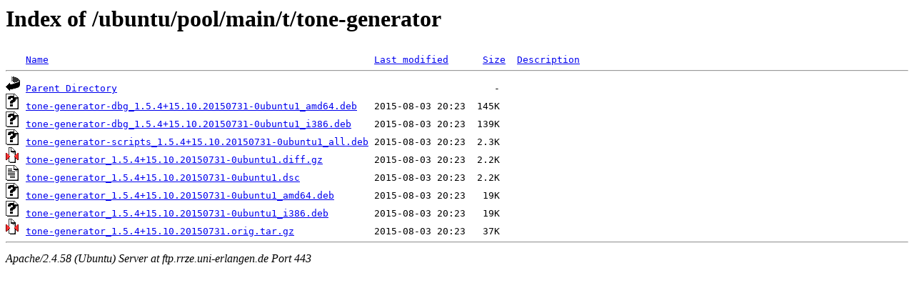

--- FILE ---
content_type: text/html;charset=UTF-8
request_url: https://ftp.rrze.uni-erlangen.de/ubuntu/pool/main/t/tone-generator/
body_size: 598
content:
<!DOCTYPE HTML PUBLIC "-//W3C//DTD HTML 3.2 Final//EN">
<html>
 <head>
  <title>Index of /ubuntu/pool/main/t/tone-generator</title>
 </head>
 <body>
<h1>Index of /ubuntu/pool/main/t/tone-generator</h1>
<pre><img src="/icons/blank.gif" alt="Icon "> <a href="?C=N;O=D">Name</a>                                                         <a href="?C=M;O=A">Last modified</a>      <a href="?C=S;O=A">Size</a>  <a href="?C=D;O=A">Description</a><hr><img src="/icons/back.gif" alt="[PARENTDIR]"> <a href="/ubuntu/pool/main/t/">Parent Directory</a>                                                                  -   
<img src="/icons/unknown.gif" alt="[   ]"> <a href="tone-generator-dbg_1.5.4+15.10.20150731-0ubuntu1_amd64.deb">tone-generator-dbg_1.5.4+15.10.20150731-0ubuntu1_amd64.deb</a>   2015-08-03 20:23  145K  
<img src="/icons/unknown.gif" alt="[   ]"> <a href="tone-generator-dbg_1.5.4+15.10.20150731-0ubuntu1_i386.deb">tone-generator-dbg_1.5.4+15.10.20150731-0ubuntu1_i386.deb</a>    2015-08-03 20:23  139K  
<img src="/icons/unknown.gif" alt="[   ]"> <a href="tone-generator-scripts_1.5.4+15.10.20150731-0ubuntu1_all.deb">tone-generator-scripts_1.5.4+15.10.20150731-0ubuntu1_all.deb</a> 2015-08-03 20:23  2.3K  
<img src="/icons/compressed.gif" alt="[   ]"> <a href="tone-generator_1.5.4+15.10.20150731-0ubuntu1.diff.gz">tone-generator_1.5.4+15.10.20150731-0ubuntu1.diff.gz</a>         2015-08-03 20:23  2.2K  
<img src="/icons/text.gif" alt="[TXT]"> <a href="tone-generator_1.5.4+15.10.20150731-0ubuntu1.dsc">tone-generator_1.5.4+15.10.20150731-0ubuntu1.dsc</a>             2015-08-03 20:23  2.2K  
<img src="/icons/unknown.gif" alt="[   ]"> <a href="tone-generator_1.5.4+15.10.20150731-0ubuntu1_amd64.deb">tone-generator_1.5.4+15.10.20150731-0ubuntu1_amd64.deb</a>       2015-08-03 20:23   19K  
<img src="/icons/unknown.gif" alt="[   ]"> <a href="tone-generator_1.5.4+15.10.20150731-0ubuntu1_i386.deb">tone-generator_1.5.4+15.10.20150731-0ubuntu1_i386.deb</a>        2015-08-03 20:23   19K  
<img src="/icons/compressed.gif" alt="[   ]"> <a href="tone-generator_1.5.4+15.10.20150731.orig.tar.gz">tone-generator_1.5.4+15.10.20150731.orig.tar.gz</a>              2015-08-03 20:23   37K  
<hr></pre>
<address>Apache/2.4.58 (Ubuntu) Server at ftp.rrze.uni-erlangen.de Port 443</address>
</body></html>
